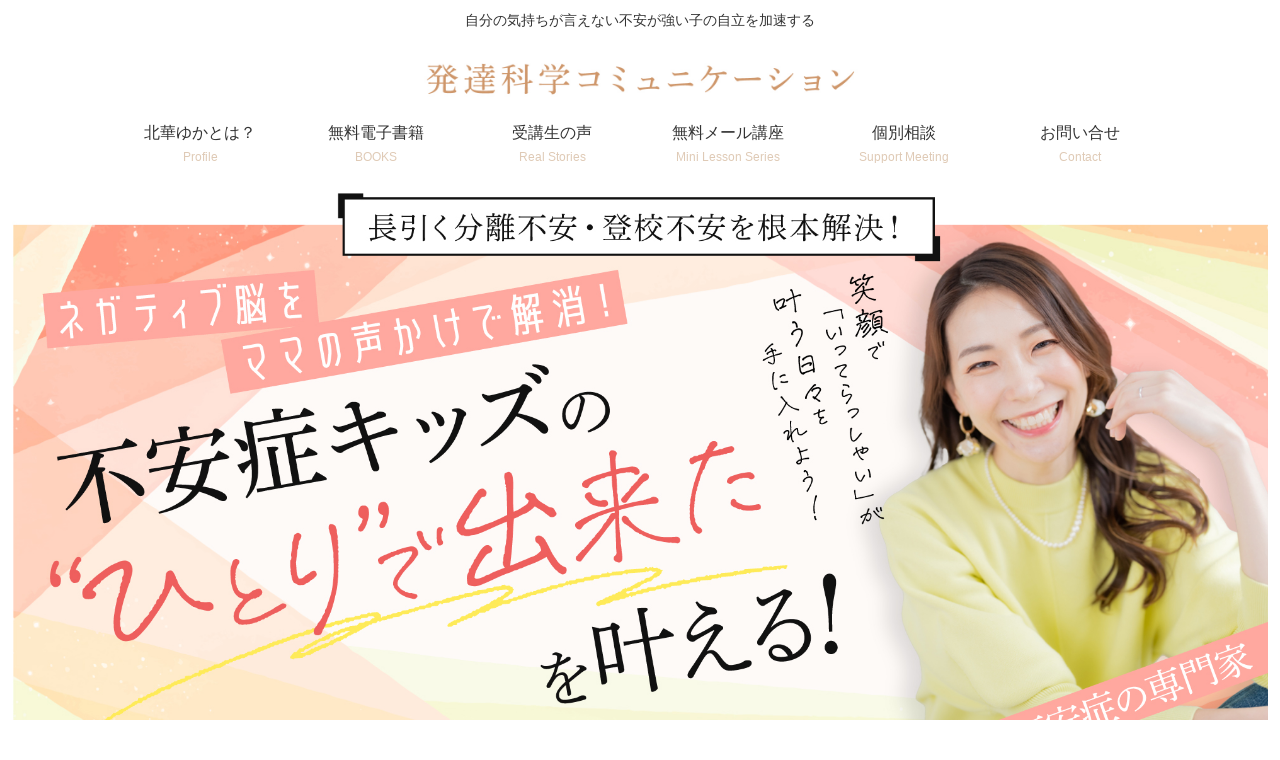

--- FILE ---
content_type: text/css
request_url: https://desc-lab.com/kitahanayuka/wp-content/themes/cocoon-child-master/style.css?ver=6.9&fver=20250710121935
body_size: 1832
content:
@charset "UTF-8";

/*!
Theme Name: Cocoon Child
Template:   cocoon-master
Version:    1.1.1
*/

/************************************
** 子テーマ用のスタイルを書く
************************************/
/*必要ならばここにコードを書く*/
/*検索窓*/
.search-box .search-edit {
font-size: 14px;
padding: 5px 20px;
border: 1px solid #333;
border-radius: 30px;
height: 50px;
}
.search-box .search-submit {
top: 0;
right: 0px;
height: 100%;
width: 60px;
color: #333;
}

.article h3,.article h4, .article h5, .article h6,#toc{
	border-color:#333;
}

.article h3{
	border-right:unset;
	border-bottom:unset;
	border-top:unset;
	border-left: solid 4px #333;
}

/*見出し太さ*/
.article h1,.article h2,.article h3,.sidebar h3, #archive-title{
	font-weight:500;
}

/*ページネーション*/
.pagination-next-link {
	display: none;
}
.page-numbers {
	color: #c0966d;
	border: 1px solid #c0966d;
	border-radius: 50%;
	display: inline-block;
	width: 40px;
	height: 40px;
	line-height: 40px;
	font-size: 16px;
	text-align: center;
	vertical-align: middle;
}
.pagination .current { /*現在のページ*/
	background-color: #c0966d;
         color: #fff;
}
.pagination .next{ /*次のページ*/
	background-color:  #c0966d;
	color:#fff;
}
.pagination .prev{ /*前のページ*/
	background-color:  #c0966d;
	color: #fff;
}
.page-numbers.dots { /*ドット「…」の部分*/
	opacity: 1;
	background: none;

}
.pagination a:hover { /*マウスホバー時*/
	background-color: #c0966d;
        color: #fff;
}

/* 目次上下余白 */
#toc {
	margin-top: 50px;
	margin-bottom: 50px;
}

/* ウィジェットにAwesomeアイコンを表示*/
.widget h3::before { font-family: FontAwesome; font-size: 120%; vertical-align: middle; font-weight: normal; margin-right: 8px; color:#333;}
.widget_popular_entries h3::before { content: '\f024'; } /* 人気記事 */
.widget_new_entries h3::before { content: '\f005'; } /* 新着記事 */
.widget_categories h3::before { content: '\f02b'; } /* カテゴリー */

#text-8 h3::before {
  content: '\f084'; /* Font Awesomeの鍵アイコン */
  font-family: FontAwesome;
　font-size: 120%;
  vertical-align: middle;
  font-weight: normal;
  margin-right: 8px;
  color: #333;
}

/*cat-label（カテゴリラベル）色*/
.cat-label
 {	
	 background-color: #c0966d;
}
/* フッター文字サイズ */
@media screen and (max-width: 768px) {
  .footer-bottom-content a {
    font-size: 13px;
  }
	
/* 表デザイン */
.td-left {
  padding: 15px;
  background-color: #F6F7F8;
  width: 200px;
  text-align: center;         /* 横方向の中央揃え */
  vertical-align: middle;     /* 縦方向の中央揃え */
  font-weight: bold;
  white-space: nowrap;
}

.td-right {
  padding: 15px;
  background-color: #ffffff;
  vertical-align: top;
}

@media screen and (max-width: 768px) {
  .td-left {
    display: block;
    width: 100%;
    white-space: normal;
    text-align: left;          /* スマホでは通常の左寄せに */
    vertical-align: top;
  }

  .td-right {
    display: block;
    width: 100%;
  }
}
.entry-card-wrap{
  border-style: none;
}
.entry-card-title, .related-entry-card-title {
    line-height: 1.5;
    padding: 8px;
    font-weight: 400;
  }
.related-entries.recb-entry-border .related-entry-card-wrap{
  border-radius: 5px;
  box-shadow: 0 2px 5px #ccc;
  border-style: none;
  margin-bottom:7px;
}
.sidebar h3{
  padding: 0.5em 0.8em;
  font-size: 1em
}

/*人気・新着記事 タイトル*/
.widget-entry-card,new-entry-card {
font-size: 15px;
line-height: 1.5em;
}

/*cat-label（カテゴリラベル）の位置と文字のカスタマイズ*/
.entry-card .cat-label {	
top: 0%;	
left: 0%;	
line-height: 1.8;	
font-size: 0.67em;	
font-weight: 500;
	 border: 0;
}	

.balloon2-top {
    display: flex;
    justify-content: center;
    position: relative;
    margin-top: 15px;
    padding: .8em 1.2em;
    border: 3px solid #d5477e;
    border-radius: 5px;
    background-color: #fff;
    color: #333333;
}

.balloon2-top::before,
.balloon2-top::after {
    position: absolute;
    top: -15px;
    width: 30px;
    height: 15px;
    clip-path: polygon(50% 0, 0 100%, 100% 100%);
    content: '';
}

.balloon2-top::before {
    background-color: #d5477e;
}

.balloon2-top::after {
    top: -11px;
    background-color: #fff;
}

/************************************
** レスポンシブデザイン用のメディアクエリ
************************************/
/*1023px以下*/
@media screen and (max-width: 1023px){
  /*必要ならばここにコードを書く*/
}

/*834px以下*/
@media screen and (max-width: 834px){
  /*必要ならばここにコードを書く*/
}

/*480px以下*/
@media screen and (max-width: 480px){
  /*必要ならばここにコードを書く*/
}
